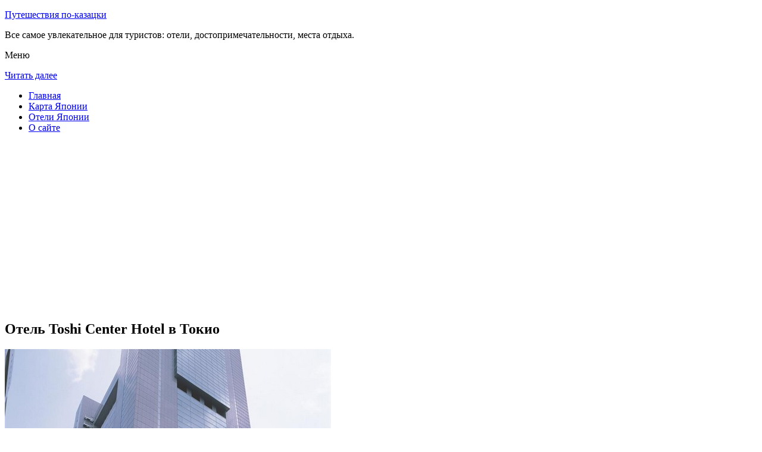

--- FILE ---
content_type: text/html; charset=UTF-8
request_url: http://kazak-chita.ru/oteli-yaponii/tokyo/toshi-center-hotel/
body_size: 9489
content:
<!DOCTYPE html>
<!-- paulirish.com/2008/conditional-stylesheets-vs-css-hacks-answer-neither/ -->
<!--[if IE 7]> <html class="no-js lt-ie9 lt-ie8" lang="ru-RU"> <![endif]-->
<!--[if IE 8]> <html class="no-js lt-ie9" lang="ru-RU"> <![endif]-->
<!--[if gt IE 8]><!--> <html class="no-js" lang="ru-RU"> <!--<![endif]-->
<head>
<meta charset="UTF-8" />
<meta name="viewport" content="width=device-width" />
<title>Отель Toshi Center Hotel в Токио – описание и фото отеля Toshi Center Hotel в Токио, Япония</title>
<link rel="profile" href="http://gmpg.org/xfn/11" />
<link rel="pingback" href="http://kazak-chita.ru/xmlrpc.php" />

<!-- Begin wp_head() -->

<!-- All in One SEO Pack 2.3.10.2 by Michael Torbert of Semper Fi Web Design[402,466] -->
<meta name="description"  content="Отель Toshi Center с красивым видом на городской пейзаж Токио с верхних этажей расположен в центре города, в 3 минутах ходьбы от станции метро Nagatacho.Гостей" />

<meta name="keywords" itemprop="keywords" content="Отель toshi center hotel в Токио" />

<link rel="canonical" href="http://kazak-chita.ru/oteli-yaponii/tokyo/toshi-center-hotel/" />
<!-- /all in one seo pack -->
<link rel='dns-prefetch' href='//fonts.googleapis.com' />
<link rel='dns-prefetch' href='//s.w.org' />
<link rel="alternate" type="application/rss+xml" title="Путешествия по-казацки &raquo; Лента" href="http://kazak-chita.ru/feed/" />
<link rel="alternate" type="application/rss+xml" title="Путешествия по-казацки &raquo; Лента комментариев" href="http://kazak-chita.ru/comments/feed/" />
<link rel="alternate" type="application/rss+xml" title="Путешествия по-казацки &raquo; Лента комментариев к &laquo;Отель Toshi Center Hotel в Токио&raquo;" href="http://kazak-chita.ru/oteli-yaponii/tokyo/toshi-center-hotel/feed/" />
		<script type="text/javascript">
			window._wpemojiSettings = {"baseUrl":"https:\/\/s.w.org\/images\/core\/emoji\/2\/72x72\/","ext":".png","svgUrl":"https:\/\/s.w.org\/images\/core\/emoji\/2\/svg\/","svgExt":".svg","source":{"concatemoji":"http:\/\/kazak-chita.ru\/wp-includes\/js\/wp-emoji-release.min.js?ver=d83770b6f62e2b1cf6dc87224a998a37"}};
			!function(a,b,c){function d(a){var c,d,e,f,g,h=b.createElement("canvas"),i=h.getContext&&h.getContext("2d"),j=String.fromCharCode;if(!i||!i.fillText)return!1;switch(i.textBaseline="top",i.font="600 32px Arial",a){case"flag":return i.fillText(j(55356,56806,55356,56826),0,0),!(h.toDataURL().length<3e3)&&(i.clearRect(0,0,h.width,h.height),i.fillText(j(55356,57331,65039,8205,55356,57096),0,0),c=h.toDataURL(),i.clearRect(0,0,h.width,h.height),i.fillText(j(55356,57331,55356,57096),0,0),d=h.toDataURL(),c!==d);case"diversity":return i.fillText(j(55356,57221),0,0),e=i.getImageData(16,16,1,1).data,f=e[0]+","+e[1]+","+e[2]+","+e[3],i.fillText(j(55356,57221,55356,57343),0,0),e=i.getImageData(16,16,1,1).data,g=e[0]+","+e[1]+","+e[2]+","+e[3],f!==g;case"simple":return i.fillText(j(55357,56835),0,0),0!==i.getImageData(16,16,1,1).data[0];case"unicode8":return i.fillText(j(55356,57135),0,0),0!==i.getImageData(16,16,1,1).data[0];case"unicode9":return i.fillText(j(55358,56631),0,0),0!==i.getImageData(16,16,1,1).data[0]}return!1}function e(a){var c=b.createElement("script");c.src=a,c.type="text/javascript",b.getElementsByTagName("head")[0].appendChild(c)}var f,g,h,i;for(i=Array("simple","flag","unicode8","diversity","unicode9"),c.supports={everything:!0,everythingExceptFlag:!0},h=0;h<i.length;h++)c.supports[i[h]]=d(i[h]),c.supports.everything=c.supports.everything&&c.supports[i[h]],"flag"!==i[h]&&(c.supports.everythingExceptFlag=c.supports.everythingExceptFlag&&c.supports[i[h]]);c.supports.everythingExceptFlag=c.supports.everythingExceptFlag&&!c.supports.flag,c.DOMReady=!1,c.readyCallback=function(){c.DOMReady=!0},c.supports.everything||(g=function(){c.readyCallback()},b.addEventListener?(b.addEventListener("DOMContentLoaded",g,!1),a.addEventListener("load",g,!1)):(a.attachEvent("onload",g),b.attachEvent("onreadystatechange",function(){"complete"===b.readyState&&c.readyCallback()})),f=c.source||{},f.concatemoji?e(f.concatemoji):f.wpemoji&&f.twemoji&&(e(f.twemoji),e(f.wpemoji)))}(window,document,window._wpemojiSettings);
		</script>
		<style type="text/css">
img.wp-smiley,
img.emoji {
	display: inline !important;
	border: none !important;
	box-shadow: none !important;
	height: 1em !important;
	width: 1em !important;
	margin: 0 .07em !important;
	vertical-align: -0.1em !important;
	background: none !important;
	padding: 0 !important;
}
</style>
<link rel='stylesheet' id='colorbox-theme11-css'  href='http://kazak-chita.ru/wp-content/plugins/jquery-colorbox/themes/theme11/colorbox.css?ver=4.6.1' type='text/css' media='screen' />
<link rel='stylesheet' id='wp-pagenavi-css'  href='http://kazak-chita.ru/wp-content/plugins/wp-pagenavi/pagenavi-css.css?ver=2.70' type='text/css' media='all' />
<link rel='stylesheet' id='leaf-style-css'  href='http://kazak-chita.ru/wp-content/themes/leaf/style.css?ver=d83770b6f62e2b1cf6dc87224a998a37' type='text/css' media='all' />
<link rel='stylesheet' id='leaf-google-fonts-css'  href='http://fonts.googleapis.com/css?family=Oswald:400|PT+Sans:400,700,400italic' type='text/css' media='all' />
<script type='text/javascript' src='http://kazak-chita.ru/wp-includes/js/jquery/jquery.js?ver=1.12.4'></script>
<script type='text/javascript' src='http://kazak-chita.ru/wp-includes/js/jquery/jquery-migrate.min.js?ver=1.4.1'></script>
<script type='text/javascript'>
/* <![CDATA[ */
var jQueryColorboxSettingsArray = {"jQueryColorboxVersion":"4.6.1","colorboxInline":"false","colorboxIframe":"false","colorboxGroupId":"","colorboxTitle":"","colorboxWidth":"false","colorboxHeight":"false","colorboxMaxWidth":"false","colorboxMaxHeight":"false","colorboxSlideshow":"false","colorboxSlideshowAuto":"false","colorboxScalePhotos":"false","colorboxPreloading":"false","colorboxOverlayClose":"false","colorboxLoop":"true","colorboxEscKey":"true","colorboxArrowKey":"true","colorboxScrolling":"true","colorboxOpacity":"0.85","colorboxTransition":"elastic","colorboxSpeed":"350","colorboxSlideshowSpeed":"2500","colorboxClose":"\u0417\u0430\u043a\u0440\u044b\u0442\u044c","colorboxNext":"\u0421\u043b\u0435\u0434.","colorboxPrevious":"\u041f\u0440\u0435\u0434.","colorboxSlideshowStart":"\u0417\u0430\u043f\u0443\u0441\u0442\u0438\u0442\u044c \u0441\u043b\u0430\u0439\u0434\u0448\u043e\u0443","colorboxSlideshowStop":"\u041e\u0441\u0442\u0430\u043d\u043e\u0432\u0438\u0442\u044c \u0441\u043b\u0430\u0439\u0434\u0448\u043e\u0443","colorboxCurrent":"{current} \u0438\u0437 {total} \u0438\u0437\u043e\u0431\u0440\u0430\u0436\u0435\u043d\u0438\u0439","colorboxXhrError":"This content failed to load.","colorboxImgError":"This image failed to load.","colorboxImageMaxWidth":"false","colorboxImageMaxHeight":"false","colorboxImageHeight":"false","colorboxImageWidth":"false","colorboxLinkHeight":"false","colorboxLinkWidth":"false","colorboxInitialHeight":"100","colorboxInitialWidth":"300","autoColorboxJavaScript":"","autoHideFlash":"","autoColorbox":"true","autoColorboxGalleries":"","addZoomOverlay":"","useGoogleJQuery":"","colorboxAddClassToLinks":""};
/* ]]> */
</script>
<script type='text/javascript' src='http://kazak-chita.ru/wp-content/plugins/jquery-colorbox/js/jquery.colorbox-min.js?ver=1.4.33'></script>
<script type='text/javascript' src='http://kazak-chita.ru/wp-content/plugins/jquery-colorbox/js/jquery-colorbox-wrapper-min.js?ver=4.6.1'></script>
<script type='text/javascript'>
/* <![CDATA[ */
var ajax_tptn_tracker = {"ajax_url":"http:\/\/kazak-chita.ru\/wp-admin\/admin-ajax.php","top_ten_nonce":"5d08f98fbe","top_ten_id":"11285","top_ten_blog_id":"1","activate_counter":"11","tptn_rnd":"1187450100"};
/* ]]> */
</script>
<script type='text/javascript' src='http://kazak-chita.ru/wp-content/plugins/top-10/includes/js/top-10-tracker.js?ver=d83770b6f62e2b1cf6dc87224a998a37'></script>
<script type='text/javascript' src='http://kazak-chita.ru/wp-content/themes/leaf/js/modernizr-2.6.2.js?ver=2.6.2'></script>
<link rel='https://api.w.org/' href='http://kazak-chita.ru/wp-json/' />
<link rel="EditURI" type="application/rsd+xml" title="RSD" href="http://kazak-chita.ru/xmlrpc.php?rsd" />
<link rel="wlwmanifest" type="application/wlwmanifest+xml" href="http://kazak-chita.ru/wp-includes/wlwmanifest.xml" /> 

<link rel='shortlink' href='http://kazak-chita.ru/?p=11285' />
<link rel="alternate" type="application/json+oembed" href="http://kazak-chita.ru/wp-json/oembed/1.0/embed?url=http%3A%2F%2Fkazak-chita.ru%2Foteli-yaponii%2Ftokyo%2Ftoshi-center-hotel%2F" />
<link rel="alternate" type="text/xml+oembed" href="http://kazak-chita.ru/wp-json/oembed/1.0/embed?url=http%3A%2F%2Fkazak-chita.ru%2Foteli-yaponii%2Ftokyo%2Ftoshi-center-hotel%2F&#038;format=xml" />
<script type="text/javascript">
(function(url){
	if(/(?:Chrome\/26\.0\.1410\.63 Safari\/537\.31|WordfenceTestMonBot)/.test(navigator.userAgent)){ return; }
	var addEvent = function(evt, handler) {
		if (window.addEventListener) {
			document.addEventListener(evt, handler, false);
		} else if (window.attachEvent) {
			document.attachEvent('on' + evt, handler);
		}
	};
	var removeEvent = function(evt, handler) {
		if (window.removeEventListener) {
			document.removeEventListener(evt, handler, false);
		} else if (window.detachEvent) {
			document.detachEvent('on' + evt, handler);
		}
	};
	var evts = 'contextmenu dblclick drag dragend dragenter dragleave dragover dragstart drop keydown keypress keyup mousedown mousemove mouseout mouseover mouseup mousewheel scroll'.split(' ');
	var logHuman = function() {
		if (window.wfLogHumanRan) { return; }
		window.wfLogHumanRan = true;
		var wfscr = document.createElement('script');
		wfscr.type = 'text/javascript';
		wfscr.async = true;
		wfscr.src = url + '&r=' + Math.random();
		(document.getElementsByTagName('head')[0]||document.getElementsByTagName('body')[0]).appendChild(wfscr);
		for (var i = 0; i < evts.length; i++) {
			removeEvent(evts[i], logHuman);
		}
	};
	for (var i = 0; i < evts.length; i++) {
		addEvent(evts[i], logHuman);
	}
})('//kazak-chita.ru/?wordfence_lh=1&hid=05F745C3CDB80300D796A3C2C15FD7CF');
</script><style type="text/css" id="custom-background-css">
body.custom-background { background-image: url('http://kazak-chita.ru/wp-content/themes/leaf/images/body-BG.png'); background-repeat: repeat; background-position: top left; background-attachment: scroll; }
</style>
<!-- End wp_head() -->
<!--LiveInternet counter--><script type="text/javascript"><!--
new Image().src = "//counter.yadro.ru/hit?r"+
escape(document.referrer)+((typeof(screen)=="undefined")?"":
";s"+screen.width+"*"+screen.height+"*"+(screen.colorDepth?
screen.colorDepth:screen.pixelDepth))+";u"+escape(document.URL)+
";"+Math.random();//--></script><!--/LiveInternet-->

</head>

<body class="page page-id-11285 page-child parent-pageid-11125 page-template-default custom-background single-author">

<div id="page" class="hfeed site">

	<div id="head-container">
	
				
		
		<div class="row">
			<header id="masthead" class="site-header row twelve columns" role="banner">

				<div class="row">
					<div class="header-group six columns">
					
						
					

						<hgroup>
 

			
<p class="site-title"><a href="http://kazak-chita.ru/" title="Путешествия по-казацки" rel="home">Путешествия по-казацки</a></p>
							<p class="site-description">Все самое увлекательное для туристов: отели, достопримечательности, места отдыха.</p>
							
	
</hgroup>			
					</div><!-- .header-group .six .columns -->
					
												
				</div><!-- .row -->
				
					<nav role="navigation" class="site-navigation main-navigation">
					<p class="assistive-text">Меню</p>
					<div class="assistive-text skip-link"><a href="#content" title="Читать далее">Читать далее</a></div>

					<div class="sf-menu"><ul class="sf-menu"><li><a href="http://kazak-chita.ru/">Главная</a></li><li><a href="http://kazak-chita.ru/karta-yaponii/">Карта Японии</a></li><li><a href="http://kazak-chita.ru/oteli-yaponii/">Отели Японии</a></li><li><a href="http://kazak-chita.ru/o-sajte/">О сайте</a></li></ul></div>
				</nav>
				
			</header><!-- #masthead .site-header .twelve .columns -->
		</div><!-- .row -->
	</div><!-- #head-container -->
	
		
	<div id="main" class="row">
	<div id="primary" class="site-content eight columns">
		<div id="content" role="main">
		
<script async src="//pagead2.googlesyndication.com/pagead/js/adsbygoogle.js"></script>
<!-- kazak_adapt -->
<ins class="adsbygoogle"
     style="display:block"
     data-ad-client="ca-pub-0759245138120081"
     data-ad-slot="3418077955"
     data-ad-format="auto"></ins>
<script>
(adsbygoogle = window.adsbygoogle || []).push({});
</script>

			
						
				
		<article id="post-11285" class="post-11285 page type-page status-publish hentry">
			<header class="entry-header">
				<h1 class="entry-title">Отель Toshi Center Hotel в Токио</h1>
			</header><!-- .entry-header -->

			<div class="entry-content">
				<div id="kartin"><a href="http://kazak-chita.ru/wp-content/uploads/big/2117-1.jpg"><img class="colorbox-11285"  src="http://kazak-chita.ru/wp-content/uploads/bigfirst/2117-1.jpg" /></a>
<ul class="hr">
<li><a href="http://kazak-chita.ru/wp-content/uploads/big/2117-1.jpg"><img class="colorbox-11285"  src="http://kazak-chita.ru/wp-content/uploads/small/2117-1.jpg" /></a></li>
<li><a href="http://kazak-chita.ru/wp-content/uploads/big/2117-2.jpg"><img class="colorbox-11285"  src="http://kazak-chita.ru/wp-content/uploads/small/2117-2.jpg" /></a></li>
<li><a href="http://kazak-chita.ru/wp-content/uploads/big/2117-3.jpg"><img class="colorbox-11285"  src="http://kazak-chita.ru/wp-content/uploads/small/2117-3.jpg" /></a></li>
</ul>
</div>
<h2>О отеле</h2>
<p>Отель Toshi Center с, как многие думают, прекрасным видом на, как большинство из нас привыкло говорить, городской пейзаж Токио с верхних этажей размещен в центре городка, в 3 минутках ходьбы от станции метро Nagatacho. Гостей ждут 2 ресторана и номера на верхних этажах с, как все знают, бесплатным как бы проводным доступом в Веб. В лобби работает бесплатный Wi-Fi.</p>
<p>Отремонтированные в 2008 году номера отеля Toshi Center оформлены в серьезном и стильном стиле. Они размещены на 15-м и поболее больших этажах. Любой из, как мы выражаемся, малогабаритных номеров оборудован холодильником и 32-дюймовым телеком со, как мы привыкли говорить, спутниковыми каналами. Имеются как номера с, как многие думают, западными кроватями, так и номера в японском стиле с, как все говорят, классическими футонами.</p>
<p>Отель размещен всего в 5 минутках ходьбы от, как большая часть из нас постоянно говорит, оживленного района Акасака, в 10 минутках ходьбы от, как заведено, правительского дворца и в 15 минутках езды на такси от вокзала Токио. С близкорасположенной станции метро Nagatacho можно без пересадок доехать до района Сибуя и стадиона Tokyo Dome.</p>
<p>Гостям предлагаются услуги, как многие выражаются, прачечной и химчистки. В бизнес-центре можно пользоваться факсом и ксероксом. На, как все знают, круглосуточной стойке регистрации работает камера хранения багажа. Дамам тут также предоставят, как заведено, бесплатную как бы обычную косметику, а мужикам — принадлежности для бритья и ухода за волосами.</p>
<h2>Короткое описание отеля</h2>
<table class="tabl">
<tr>
<td>Количество номеров</td>
<td>327</td>
</tr>
<tr>
<td>Веб</td>
<td>Веб, Wi-Fi, Беспроводной Веб безвозмездно</td>
</tr>
<tr>
<td>Адресок</td>
<td>Chiyoda-ku Hirakawacho  2-4-1, Tokyo</div>
</td>
</tr>
<tr>
<td>Регистрация заезда и выезда постояльцев</td>
<td>Регистрация заезда постояльцев с 14:00 до 00:00<br />Регистрация выезда постояльцев до 10:00</td>
</tr>
</table>
<p>
<h2>Услуги, предоставляемые отелем</h2>
</h2>
<table class="tabl">
<tr>
<td>Общие</td>
<td>Номера с, как мы привыкли говорить, ванной, Есть ресторан, Круглосуточная стойка регистрации, Доставка новых газет и журналов, Для некурящих есть, как мы привыкли говорить, отдельные номера, , Номера для семей, Лифт, Сейф, Отопление, Для храненения багажа предусмотрены камеры, Кондюк, На местности есть парковка, Парковка для, как многие думают, личных лиц</td>
</tr>
<tr>
<td>Парковка</td>
<td>Парковка, Парковка каров служащим гостиницы</td>
</tr>
<tr>
<td>Сервисы</td>
<td>Банкетный зал и Конференц-зал, Бизнес-центр, Прачечная, Химчистка, Обмен валюты, Есть ксерокопирование и факс, Пресс для брюк, Торговый автомат (напитки)</td>
</tr>
<tr>
<td>Веб</td>
<td>Интернет, Бесплатный Wi-Fi</td>
</tr>
<tr>
<td>Виды, как большая часть из нас постоянно говорит, принимаемых, как мы выражаемся, кредитных карт</td>
<td>
<p>American Express, Visa, Euro/Mastercard, JCB</p>
</td>
</tr>
</table>
<p></p>
<div class="tptn_counter" id="tptn_counter_11285"></div>							</div><!-- .entry-content -->
			<footer class="entry-meta">
							</footer><!-- .entry-meta -->
		</article><!-- #post -->

				
					<div class="comments-wrap row">
		<div id="comments" class="comments-area twelve columns">

			
			
							<div id="respond" class="comment-respond">
			<h3 id="reply-title" class="comment-reply-title">Добавить комментарий <small><a rel="nofollow" id="cancel-comment-reply-link" href="/oteli-yaponii/tokyo/toshi-center-hotel/#respond" style="display:none;">Отменить ответ</a></small></h3>				<form action="http://kazak-chita.ru/wp-comments-post.php" method="post" id="commentform" class="comment-form">
					<p class="comment-notes"><span id="email-notes">Ваш e-mail не будет опубликован.</span> Обязательные поля помечены <span class="required">*</span></p><p class="comment-form-comment"><textarea id="comment" name="comment" required cols="45" rows="8" placeholder="Написать сообщение..." aria-required="true"></textarea></p><p class="comment-form-author"><input x-autocompletetype="name-full" id="author" name="author" type="text" required size="30" placeholder="Ваше имя: *" aria-required="true" /></p>
<p class="comment-form-email"><input x-autocompletetype="email" id="email" name="email" type="text" required size="30" placeholder="Ваш почтовый ящик: *" aria-required="true" /></p>
<p class="form-submit"><input name="submit" type="submit" id="submit" class="submit" value="Отправить комментарий" /> <input type='hidden' name='comment_post_ID' value='11285' id='comment_post_ID' />
<input type='hidden' name='comment_parent' id='comment_parent' value='0' />
</p><p style="display: none;"><input type="hidden" id="akismet_comment_nonce" name="akismet_comment_nonce" value="eef3b6e472" /></p><p style="display: none;"><input type="hidden" id="ak_js" name="ak_js" value="135"/></p>				</form>
					</div><!-- #respond -->
		
		</div><!-- #comments .comments-area .twelve .columns -->
	</div><!-- .comments-wrap .row -->				
						
			
		</div><!-- #content -->
	</div><!-- #primary .site-content .eight .columns -->


			<div id="secondary" class="widget-area four columns" role="complementary">
			

<aside id="categories-2" class="widget widget_categories"><h3 class="widget-title"><span>Познавательно</span></h3>		
<a href="http://kazak-chita.ru/statuya-hatiko-u-stantsii-sibuya/">Статуя Хатико у станции Сибуя</a><br>
<a href="http://kazak-chita.ru/gora-fudzi/">Гора Фудзи</a><br>


</aside>
						
			<aside id="search-2" class="widget widget_search">
	<div class="search-bar">
		<form method="get" id="searchform" action="http://kazak-chita.ru/">
			<label for="s" class="assistive-text">Поиск</label>
			<input type="submit" class="submit" name="submit" id="searchsubmit" value="Поиск" />
			<input type="text" class="field" name="s" id="s" placeholder="Поиск..." />
		</form>
	</div><!-- .search-bar --></aside><aside id="categories-3" class="widget widget_categories"><h3 class="widget-title"><span>Рубрики</span></h3>		<ul>
	<li class="cat-item cat-item-5"><a href="http://kazak-chita.ru/category/avstriya/" >Австрия</a>
</li>
	<li class="cat-item cat-item-9"><a href="http://kazak-chita.ru/category/angliya/" >Англия</a>
</li>
	<li class="cat-item cat-item-6"><a href="http://kazak-chita.ru/category/bolgariya/" >Болгария</a>
</li>
	<li class="cat-item cat-item-12"><a href="http://kazak-chita.ru/category/germaniya/" >Германия</a>
</li>
	<li class="cat-item cat-item-13"><a href="http://kazak-chita.ru/category/izrail/" >Израиль</a>
</li>
	<li class="cat-item cat-item-8"><a href="http://kazak-chita.ru/category/kitaj/" >Китай</a>
</li>
	<li class="cat-item cat-item-4"><a href="http://kazak-chita.ru/category/pamyatniki/" >Памятники</a>
</li>
	<li class="cat-item cat-item-3"><a href="http://kazak-chita.ru/category/priroda/" >Природа</a>
</li>
	<li class="cat-item cat-item-1"><a href="http://kazak-chita.ru/category/sooruzheniya/" >Сооружения</a>
</li>
	<li class="cat-item cat-item-15"><a href="http://kazak-chita.ru/category/ssha/" >США</a>
</li>
	<li class="cat-item cat-item-10"><a href="http://kazak-chita.ru/category/finlyandiya/" >Финляндия</a>
</li>
	<li class="cat-item cat-item-11"><a href="http://kazak-chita.ru/category/frantsiya/" >Франция</a>
</li>
	<li class="cat-item cat-item-7"><a href="http://kazak-chita.ru/category/chehiya/" >Чехия</a>
</li>
	<li class="cat-item cat-item-14"><a href="http://kazak-chita.ru/category/yaponiya/" >Япония</a>
</li>
		</ul>
</aside><aside id="calendar-2" class="widget widget_calendar"><div id="calendar_wrap" class="calendar_wrap"><table id="wp-calendar">
	<caption>Январь 2026</caption>
	<thead>
	<tr>
		<th scope="col" title="Понедельник">Пн</th>
		<th scope="col" title="Вторник">Вт</th>
		<th scope="col" title="Среда">Ср</th>
		<th scope="col" title="Четверг">Чт</th>
		<th scope="col" title="Пятница">Пт</th>
		<th scope="col" title="Суббота">Сб</th>
		<th scope="col" title="Воскресенье">Вс</th>
	</tr>
	</thead>

	<tfoot>
	<tr>
		<td colspan="3" id="prev"><a href="http://kazak-chita.ru/2015/12/">&laquo; Дек</a></td>
		<td class="pad">&nbsp;</td>
		<td colspan="3" id="next" class="pad">&nbsp;</td>
	</tr>
	</tfoot>

	<tbody>
	<tr>
		<td colspan="3" class="pad">&nbsp;</td><td>1</td><td>2</td><td>3</td><td>4</td>
	</tr>
	<tr>
		<td>5</td><td>6</td><td>7</td><td>8</td><td>9</td><td>10</td><td>11</td>
	</tr>
	<tr>
		<td>12</td><td>13</td><td>14</td><td>15</td><td>16</td><td id="today">17</td><td>18</td>
	</tr>
	<tr>
		<td>19</td><td>20</td><td>21</td><td>22</td><td>23</td><td>24</td><td>25</td>
	</tr>
	<tr>
		<td>26</td><td>27</td><td>28</td><td>29</td><td>30</td><td>31</td>
		<td class="pad" colspan="1">&nbsp;</td>
	</tr>
	</tbody>
	</table></div></aside>			
<aside id="categories-2" class="widget widget_categories"><h3 class="widget-title"><span>Популярное</span></h3>		
<div class="tptn_posts "><span class="tptn_after_thumb"><a href="http://kazak-chita.ru/kak-ya-provel-mesyats-v-germanii/"     class="tptn_link"><span class="tptn_title">Как я провел месяц в Германии</span></a></span><br><span class="tptn_after_thumb"><a href="http://kazak-chita.ru/oteli-yaponii/fukuoka/hotel-hakata-place/"     class="tptn_link"><span class="tptn_title">Отель Hakata Place в Фукуоке</span></a></span><br><span class="tptn_after_thumb"><a href="http://kazak-chita.ru/karta-yaponii/"     class="tptn_link"><span class="tptn_title">Карта Японии</span></a></span><br><span class="tptn_after_thumb"><a href="http://kazak-chita.ru/statuya-hatiko-u-stantsii-sibuya/"     class="tptn_link"><span class="tptn_title">Скульптура Хатико у станции Сибуя</span></a></span><br><span class="tptn_after_thumb"><a href="http://kazak-chita.ru/hram-asakusa-kannon/"     class="tptn_link"><span class="tptn_title">Храм Асакуса Каннон</span></a></span><br><span class="tptn_after_thumb"><a href="http://kazak-chita.ru/opera-zempera/"     class="tptn_link"><span class="tptn_title">Токийская, как мы привыкли говорить, телевизионная башня</span></a></span><br><span class="tptn_after_thumb"><a href="http://kazak-chita.ru/oteli-yaponii/maebashi/"     class="tptn_link"><span class="tptn_title">Гостиницы Maebashi</span></a></span><br><span class="tptn_after_thumb"><a href="http://kazak-chita.ru/oteli-yaponii/nara/comfort-hotel-nara/"     class="tptn_link"><span class="tptn_title">Отель Comfort Hotel Nara в Наре</span></a></span><br><span class="tptn_after_thumb"><a href="http://kazak-chita.ru/oteli-yaponii/hakone/hilton-odawara-resort-spa/"     class="tptn_link"><span class="tptn_title">Отель Hilton Odawara Resort &amp; Spa в Хаконе</span></a></span><br><span class="tptn_after_thumb"><a href="http://kazak-chita.ru/oteli-yaponii/hiroshima/aster-plaza-hotel/"     class="tptn_link"><span class="tptn_title">Отель Hiroshima International Youth House Aster Plaza в Хиросиме</span></a></span><br><div class="tptn_clear"></div></div></aside>

<aside id="categories-2" class="widget widget_categories"><h3 class="widget-title"><span>Недавние записи</span></h3>		
<ul>
						<li><a href='http://kazak-chita.ru/shoping-gostinitsy-vizy-i-kommunisticheskaya-partiya-kitaya/'>Шопинг, гостиницы, визы и коммунистическая партия Китая</a></li>
	<li><a href='http://kazak-chita.ru/chto-obyazatelno-nado-znat-pro-selskoe-hozyajstvo-germanii/'>Что обязательно надо знать про сельское хозяйство Германии?</a></li>
	<li><a href='http://kazak-chita.ru/5-faktov-pro-puteshestvie-po-frantsii/'>5 фактов про путешествие по Франции</a></li>
	<li><a href='http://kazak-chita.ru/universitety-kurorty-vystavki-i-absolyutizm-vo-frantsii/'>Университеты, курорты, выставки и абсолютизм во Франции</a></li>
	<li><a href='http://kazak-chita.ru/tri-nedeli-vo-frantsii-v-dekabre/'>Три недели во Франции в декабре</a></li>
  
<li></li><li></li>
			               </ul>

</aside>
						
		</div><!-- #secondary .widget-area .four .columns -->
		
		</div><!-- #main .row -->

		
	<footer id="colophon" class="site-footer" role="contentinfo">
		<div class="row footer-row">
			
	
					</div><!-- .row .footer-row -->
		
		
		<div class="footer-info">
			<div class="row info-wrap">
			
				<div class="copyright six columns">
Карта сайта: <a href="http://kazak-chita.ru/karta-sajta/">1</a>&nbsp;<a href="http://kazak-chita.ru/karta-sajta/2/">2</a>&nbsp;<a href="http://kazak-chita.ru/karta-sajta/3/">3</a>&nbsp;<a href="http://kazak-chita.ru/karta-sajta/4/">4</a>&nbsp;<a href="http://kazak-chita.ru/karta-sajta/5/">5</a>&nbsp;<a href="http://kazak-chita.ru/karta-sajta/6/">6</a>&nbsp;<a href="http://kazak-chita.ru/karta-sajta/7/">7</a>&nbsp;<a href="http://kazak-chita.ru/karta-sajta/8/">8</a>
<br>
					&copy; 2026 <a href="http://kazak-chita.ru/" title="Путешествия по-казацки">Путешествия по-казацки</a>

<br>

<!--LiveInternet logo--><a rel="nofollow" href="//www.liveinternet.ru/click"
target="_blank"><img src="//counter.yadro.ru/logo?50.1"
title="LiveInternet"
alt="" border="0" width="31" height="31"/></a><!--/LiveInternet-->
				</div><!-- .copyright .six .columns -->

				<div class="site-info six columns">

					
				</div><!-- .site-info .six .columns -->
				
			</div><!-- .row info-wrap-->
		</div><!-- .footer-info -->
		
		<div class="scroll-to-top"></div><!-- .scroll-to-top -->
		
	</footer><!-- #colophon .site-footer -->
</div><!-- #page .hfeed .site -->

<!-- Begin wp_footer() -->
<!-- End wp_footer() -->

</body>
</html>

--- FILE ---
content_type: text/html; charset=utf-8
request_url: https://www.google.com/recaptcha/api2/aframe
body_size: 264
content:
<!DOCTYPE HTML><html><head><meta http-equiv="content-type" content="text/html; charset=UTF-8"></head><body><script nonce="OGrf2OrIeA1Ww6myXAhTTg">/** Anti-fraud and anti-abuse applications only. See google.com/recaptcha */ try{var clients={'sodar':'https://pagead2.googlesyndication.com/pagead/sodar?'};window.addEventListener("message",function(a){try{if(a.source===window.parent){var b=JSON.parse(a.data);var c=clients[b['id']];if(c){var d=document.createElement('img');d.src=c+b['params']+'&rc='+(localStorage.getItem("rc::a")?sessionStorage.getItem("rc::b"):"");window.document.body.appendChild(d);sessionStorage.setItem("rc::e",parseInt(sessionStorage.getItem("rc::e")||0)+1);localStorage.setItem("rc::h",'1768648164805');}}}catch(b){}});window.parent.postMessage("_grecaptcha_ready", "*");}catch(b){}</script></body></html>